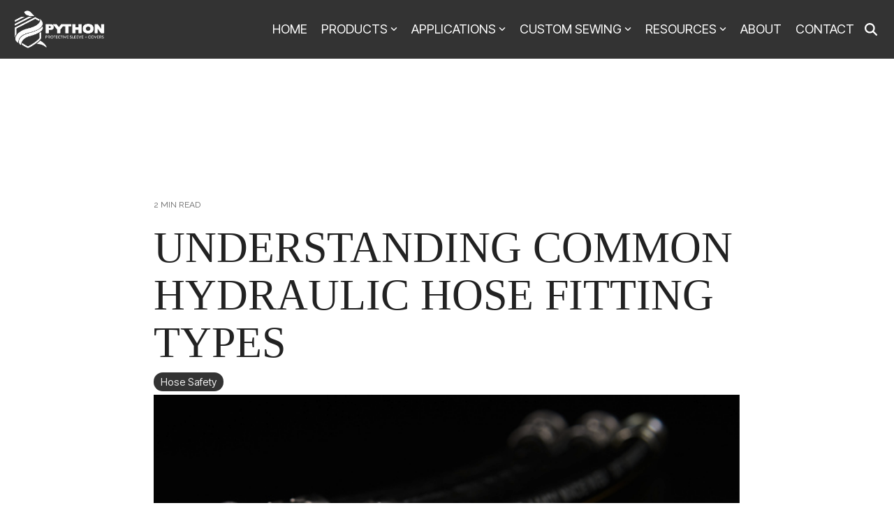

--- FILE ---
content_type: text/html; charset=utf-8
request_url: https://www.google.com/recaptcha/enterprise/anchor?ar=1&k=6LdGZJsoAAAAAIwMJHRwqiAHA6A_6ZP6bTYpbgSX&co=aHR0cHM6Ly93d3cuZ29zdWJ1cmJhbi5jb206NDQz&hl=en&v=PoyoqOPhxBO7pBk68S4YbpHZ&size=invisible&badge=inline&anchor-ms=20000&execute-ms=30000&cb=isfsb6rqkwkw
body_size: 48722
content:
<!DOCTYPE HTML><html dir="ltr" lang="en"><head><meta http-equiv="Content-Type" content="text/html; charset=UTF-8">
<meta http-equiv="X-UA-Compatible" content="IE=edge">
<title>reCAPTCHA</title>
<style type="text/css">
/* cyrillic-ext */
@font-face {
  font-family: 'Roboto';
  font-style: normal;
  font-weight: 400;
  font-stretch: 100%;
  src: url(//fonts.gstatic.com/s/roboto/v48/KFO7CnqEu92Fr1ME7kSn66aGLdTylUAMa3GUBHMdazTgWw.woff2) format('woff2');
  unicode-range: U+0460-052F, U+1C80-1C8A, U+20B4, U+2DE0-2DFF, U+A640-A69F, U+FE2E-FE2F;
}
/* cyrillic */
@font-face {
  font-family: 'Roboto';
  font-style: normal;
  font-weight: 400;
  font-stretch: 100%;
  src: url(//fonts.gstatic.com/s/roboto/v48/KFO7CnqEu92Fr1ME7kSn66aGLdTylUAMa3iUBHMdazTgWw.woff2) format('woff2');
  unicode-range: U+0301, U+0400-045F, U+0490-0491, U+04B0-04B1, U+2116;
}
/* greek-ext */
@font-face {
  font-family: 'Roboto';
  font-style: normal;
  font-weight: 400;
  font-stretch: 100%;
  src: url(//fonts.gstatic.com/s/roboto/v48/KFO7CnqEu92Fr1ME7kSn66aGLdTylUAMa3CUBHMdazTgWw.woff2) format('woff2');
  unicode-range: U+1F00-1FFF;
}
/* greek */
@font-face {
  font-family: 'Roboto';
  font-style: normal;
  font-weight: 400;
  font-stretch: 100%;
  src: url(//fonts.gstatic.com/s/roboto/v48/KFO7CnqEu92Fr1ME7kSn66aGLdTylUAMa3-UBHMdazTgWw.woff2) format('woff2');
  unicode-range: U+0370-0377, U+037A-037F, U+0384-038A, U+038C, U+038E-03A1, U+03A3-03FF;
}
/* math */
@font-face {
  font-family: 'Roboto';
  font-style: normal;
  font-weight: 400;
  font-stretch: 100%;
  src: url(//fonts.gstatic.com/s/roboto/v48/KFO7CnqEu92Fr1ME7kSn66aGLdTylUAMawCUBHMdazTgWw.woff2) format('woff2');
  unicode-range: U+0302-0303, U+0305, U+0307-0308, U+0310, U+0312, U+0315, U+031A, U+0326-0327, U+032C, U+032F-0330, U+0332-0333, U+0338, U+033A, U+0346, U+034D, U+0391-03A1, U+03A3-03A9, U+03B1-03C9, U+03D1, U+03D5-03D6, U+03F0-03F1, U+03F4-03F5, U+2016-2017, U+2034-2038, U+203C, U+2040, U+2043, U+2047, U+2050, U+2057, U+205F, U+2070-2071, U+2074-208E, U+2090-209C, U+20D0-20DC, U+20E1, U+20E5-20EF, U+2100-2112, U+2114-2115, U+2117-2121, U+2123-214F, U+2190, U+2192, U+2194-21AE, U+21B0-21E5, U+21F1-21F2, U+21F4-2211, U+2213-2214, U+2216-22FF, U+2308-230B, U+2310, U+2319, U+231C-2321, U+2336-237A, U+237C, U+2395, U+239B-23B7, U+23D0, U+23DC-23E1, U+2474-2475, U+25AF, U+25B3, U+25B7, U+25BD, U+25C1, U+25CA, U+25CC, U+25FB, U+266D-266F, U+27C0-27FF, U+2900-2AFF, U+2B0E-2B11, U+2B30-2B4C, U+2BFE, U+3030, U+FF5B, U+FF5D, U+1D400-1D7FF, U+1EE00-1EEFF;
}
/* symbols */
@font-face {
  font-family: 'Roboto';
  font-style: normal;
  font-weight: 400;
  font-stretch: 100%;
  src: url(//fonts.gstatic.com/s/roboto/v48/KFO7CnqEu92Fr1ME7kSn66aGLdTylUAMaxKUBHMdazTgWw.woff2) format('woff2');
  unicode-range: U+0001-000C, U+000E-001F, U+007F-009F, U+20DD-20E0, U+20E2-20E4, U+2150-218F, U+2190, U+2192, U+2194-2199, U+21AF, U+21E6-21F0, U+21F3, U+2218-2219, U+2299, U+22C4-22C6, U+2300-243F, U+2440-244A, U+2460-24FF, U+25A0-27BF, U+2800-28FF, U+2921-2922, U+2981, U+29BF, U+29EB, U+2B00-2BFF, U+4DC0-4DFF, U+FFF9-FFFB, U+10140-1018E, U+10190-1019C, U+101A0, U+101D0-101FD, U+102E0-102FB, U+10E60-10E7E, U+1D2C0-1D2D3, U+1D2E0-1D37F, U+1F000-1F0FF, U+1F100-1F1AD, U+1F1E6-1F1FF, U+1F30D-1F30F, U+1F315, U+1F31C, U+1F31E, U+1F320-1F32C, U+1F336, U+1F378, U+1F37D, U+1F382, U+1F393-1F39F, U+1F3A7-1F3A8, U+1F3AC-1F3AF, U+1F3C2, U+1F3C4-1F3C6, U+1F3CA-1F3CE, U+1F3D4-1F3E0, U+1F3ED, U+1F3F1-1F3F3, U+1F3F5-1F3F7, U+1F408, U+1F415, U+1F41F, U+1F426, U+1F43F, U+1F441-1F442, U+1F444, U+1F446-1F449, U+1F44C-1F44E, U+1F453, U+1F46A, U+1F47D, U+1F4A3, U+1F4B0, U+1F4B3, U+1F4B9, U+1F4BB, U+1F4BF, U+1F4C8-1F4CB, U+1F4D6, U+1F4DA, U+1F4DF, U+1F4E3-1F4E6, U+1F4EA-1F4ED, U+1F4F7, U+1F4F9-1F4FB, U+1F4FD-1F4FE, U+1F503, U+1F507-1F50B, U+1F50D, U+1F512-1F513, U+1F53E-1F54A, U+1F54F-1F5FA, U+1F610, U+1F650-1F67F, U+1F687, U+1F68D, U+1F691, U+1F694, U+1F698, U+1F6AD, U+1F6B2, U+1F6B9-1F6BA, U+1F6BC, U+1F6C6-1F6CF, U+1F6D3-1F6D7, U+1F6E0-1F6EA, U+1F6F0-1F6F3, U+1F6F7-1F6FC, U+1F700-1F7FF, U+1F800-1F80B, U+1F810-1F847, U+1F850-1F859, U+1F860-1F887, U+1F890-1F8AD, U+1F8B0-1F8BB, U+1F8C0-1F8C1, U+1F900-1F90B, U+1F93B, U+1F946, U+1F984, U+1F996, U+1F9E9, U+1FA00-1FA6F, U+1FA70-1FA7C, U+1FA80-1FA89, U+1FA8F-1FAC6, U+1FACE-1FADC, U+1FADF-1FAE9, U+1FAF0-1FAF8, U+1FB00-1FBFF;
}
/* vietnamese */
@font-face {
  font-family: 'Roboto';
  font-style: normal;
  font-weight: 400;
  font-stretch: 100%;
  src: url(//fonts.gstatic.com/s/roboto/v48/KFO7CnqEu92Fr1ME7kSn66aGLdTylUAMa3OUBHMdazTgWw.woff2) format('woff2');
  unicode-range: U+0102-0103, U+0110-0111, U+0128-0129, U+0168-0169, U+01A0-01A1, U+01AF-01B0, U+0300-0301, U+0303-0304, U+0308-0309, U+0323, U+0329, U+1EA0-1EF9, U+20AB;
}
/* latin-ext */
@font-face {
  font-family: 'Roboto';
  font-style: normal;
  font-weight: 400;
  font-stretch: 100%;
  src: url(//fonts.gstatic.com/s/roboto/v48/KFO7CnqEu92Fr1ME7kSn66aGLdTylUAMa3KUBHMdazTgWw.woff2) format('woff2');
  unicode-range: U+0100-02BA, U+02BD-02C5, U+02C7-02CC, U+02CE-02D7, U+02DD-02FF, U+0304, U+0308, U+0329, U+1D00-1DBF, U+1E00-1E9F, U+1EF2-1EFF, U+2020, U+20A0-20AB, U+20AD-20C0, U+2113, U+2C60-2C7F, U+A720-A7FF;
}
/* latin */
@font-face {
  font-family: 'Roboto';
  font-style: normal;
  font-weight: 400;
  font-stretch: 100%;
  src: url(//fonts.gstatic.com/s/roboto/v48/KFO7CnqEu92Fr1ME7kSn66aGLdTylUAMa3yUBHMdazQ.woff2) format('woff2');
  unicode-range: U+0000-00FF, U+0131, U+0152-0153, U+02BB-02BC, U+02C6, U+02DA, U+02DC, U+0304, U+0308, U+0329, U+2000-206F, U+20AC, U+2122, U+2191, U+2193, U+2212, U+2215, U+FEFF, U+FFFD;
}
/* cyrillic-ext */
@font-face {
  font-family: 'Roboto';
  font-style: normal;
  font-weight: 500;
  font-stretch: 100%;
  src: url(//fonts.gstatic.com/s/roboto/v48/KFO7CnqEu92Fr1ME7kSn66aGLdTylUAMa3GUBHMdazTgWw.woff2) format('woff2');
  unicode-range: U+0460-052F, U+1C80-1C8A, U+20B4, U+2DE0-2DFF, U+A640-A69F, U+FE2E-FE2F;
}
/* cyrillic */
@font-face {
  font-family: 'Roboto';
  font-style: normal;
  font-weight: 500;
  font-stretch: 100%;
  src: url(//fonts.gstatic.com/s/roboto/v48/KFO7CnqEu92Fr1ME7kSn66aGLdTylUAMa3iUBHMdazTgWw.woff2) format('woff2');
  unicode-range: U+0301, U+0400-045F, U+0490-0491, U+04B0-04B1, U+2116;
}
/* greek-ext */
@font-face {
  font-family: 'Roboto';
  font-style: normal;
  font-weight: 500;
  font-stretch: 100%;
  src: url(//fonts.gstatic.com/s/roboto/v48/KFO7CnqEu92Fr1ME7kSn66aGLdTylUAMa3CUBHMdazTgWw.woff2) format('woff2');
  unicode-range: U+1F00-1FFF;
}
/* greek */
@font-face {
  font-family: 'Roboto';
  font-style: normal;
  font-weight: 500;
  font-stretch: 100%;
  src: url(//fonts.gstatic.com/s/roboto/v48/KFO7CnqEu92Fr1ME7kSn66aGLdTylUAMa3-UBHMdazTgWw.woff2) format('woff2');
  unicode-range: U+0370-0377, U+037A-037F, U+0384-038A, U+038C, U+038E-03A1, U+03A3-03FF;
}
/* math */
@font-face {
  font-family: 'Roboto';
  font-style: normal;
  font-weight: 500;
  font-stretch: 100%;
  src: url(//fonts.gstatic.com/s/roboto/v48/KFO7CnqEu92Fr1ME7kSn66aGLdTylUAMawCUBHMdazTgWw.woff2) format('woff2');
  unicode-range: U+0302-0303, U+0305, U+0307-0308, U+0310, U+0312, U+0315, U+031A, U+0326-0327, U+032C, U+032F-0330, U+0332-0333, U+0338, U+033A, U+0346, U+034D, U+0391-03A1, U+03A3-03A9, U+03B1-03C9, U+03D1, U+03D5-03D6, U+03F0-03F1, U+03F4-03F5, U+2016-2017, U+2034-2038, U+203C, U+2040, U+2043, U+2047, U+2050, U+2057, U+205F, U+2070-2071, U+2074-208E, U+2090-209C, U+20D0-20DC, U+20E1, U+20E5-20EF, U+2100-2112, U+2114-2115, U+2117-2121, U+2123-214F, U+2190, U+2192, U+2194-21AE, U+21B0-21E5, U+21F1-21F2, U+21F4-2211, U+2213-2214, U+2216-22FF, U+2308-230B, U+2310, U+2319, U+231C-2321, U+2336-237A, U+237C, U+2395, U+239B-23B7, U+23D0, U+23DC-23E1, U+2474-2475, U+25AF, U+25B3, U+25B7, U+25BD, U+25C1, U+25CA, U+25CC, U+25FB, U+266D-266F, U+27C0-27FF, U+2900-2AFF, U+2B0E-2B11, U+2B30-2B4C, U+2BFE, U+3030, U+FF5B, U+FF5D, U+1D400-1D7FF, U+1EE00-1EEFF;
}
/* symbols */
@font-face {
  font-family: 'Roboto';
  font-style: normal;
  font-weight: 500;
  font-stretch: 100%;
  src: url(//fonts.gstatic.com/s/roboto/v48/KFO7CnqEu92Fr1ME7kSn66aGLdTylUAMaxKUBHMdazTgWw.woff2) format('woff2');
  unicode-range: U+0001-000C, U+000E-001F, U+007F-009F, U+20DD-20E0, U+20E2-20E4, U+2150-218F, U+2190, U+2192, U+2194-2199, U+21AF, U+21E6-21F0, U+21F3, U+2218-2219, U+2299, U+22C4-22C6, U+2300-243F, U+2440-244A, U+2460-24FF, U+25A0-27BF, U+2800-28FF, U+2921-2922, U+2981, U+29BF, U+29EB, U+2B00-2BFF, U+4DC0-4DFF, U+FFF9-FFFB, U+10140-1018E, U+10190-1019C, U+101A0, U+101D0-101FD, U+102E0-102FB, U+10E60-10E7E, U+1D2C0-1D2D3, U+1D2E0-1D37F, U+1F000-1F0FF, U+1F100-1F1AD, U+1F1E6-1F1FF, U+1F30D-1F30F, U+1F315, U+1F31C, U+1F31E, U+1F320-1F32C, U+1F336, U+1F378, U+1F37D, U+1F382, U+1F393-1F39F, U+1F3A7-1F3A8, U+1F3AC-1F3AF, U+1F3C2, U+1F3C4-1F3C6, U+1F3CA-1F3CE, U+1F3D4-1F3E0, U+1F3ED, U+1F3F1-1F3F3, U+1F3F5-1F3F7, U+1F408, U+1F415, U+1F41F, U+1F426, U+1F43F, U+1F441-1F442, U+1F444, U+1F446-1F449, U+1F44C-1F44E, U+1F453, U+1F46A, U+1F47D, U+1F4A3, U+1F4B0, U+1F4B3, U+1F4B9, U+1F4BB, U+1F4BF, U+1F4C8-1F4CB, U+1F4D6, U+1F4DA, U+1F4DF, U+1F4E3-1F4E6, U+1F4EA-1F4ED, U+1F4F7, U+1F4F9-1F4FB, U+1F4FD-1F4FE, U+1F503, U+1F507-1F50B, U+1F50D, U+1F512-1F513, U+1F53E-1F54A, U+1F54F-1F5FA, U+1F610, U+1F650-1F67F, U+1F687, U+1F68D, U+1F691, U+1F694, U+1F698, U+1F6AD, U+1F6B2, U+1F6B9-1F6BA, U+1F6BC, U+1F6C6-1F6CF, U+1F6D3-1F6D7, U+1F6E0-1F6EA, U+1F6F0-1F6F3, U+1F6F7-1F6FC, U+1F700-1F7FF, U+1F800-1F80B, U+1F810-1F847, U+1F850-1F859, U+1F860-1F887, U+1F890-1F8AD, U+1F8B0-1F8BB, U+1F8C0-1F8C1, U+1F900-1F90B, U+1F93B, U+1F946, U+1F984, U+1F996, U+1F9E9, U+1FA00-1FA6F, U+1FA70-1FA7C, U+1FA80-1FA89, U+1FA8F-1FAC6, U+1FACE-1FADC, U+1FADF-1FAE9, U+1FAF0-1FAF8, U+1FB00-1FBFF;
}
/* vietnamese */
@font-face {
  font-family: 'Roboto';
  font-style: normal;
  font-weight: 500;
  font-stretch: 100%;
  src: url(//fonts.gstatic.com/s/roboto/v48/KFO7CnqEu92Fr1ME7kSn66aGLdTylUAMa3OUBHMdazTgWw.woff2) format('woff2');
  unicode-range: U+0102-0103, U+0110-0111, U+0128-0129, U+0168-0169, U+01A0-01A1, U+01AF-01B0, U+0300-0301, U+0303-0304, U+0308-0309, U+0323, U+0329, U+1EA0-1EF9, U+20AB;
}
/* latin-ext */
@font-face {
  font-family: 'Roboto';
  font-style: normal;
  font-weight: 500;
  font-stretch: 100%;
  src: url(//fonts.gstatic.com/s/roboto/v48/KFO7CnqEu92Fr1ME7kSn66aGLdTylUAMa3KUBHMdazTgWw.woff2) format('woff2');
  unicode-range: U+0100-02BA, U+02BD-02C5, U+02C7-02CC, U+02CE-02D7, U+02DD-02FF, U+0304, U+0308, U+0329, U+1D00-1DBF, U+1E00-1E9F, U+1EF2-1EFF, U+2020, U+20A0-20AB, U+20AD-20C0, U+2113, U+2C60-2C7F, U+A720-A7FF;
}
/* latin */
@font-face {
  font-family: 'Roboto';
  font-style: normal;
  font-weight: 500;
  font-stretch: 100%;
  src: url(//fonts.gstatic.com/s/roboto/v48/KFO7CnqEu92Fr1ME7kSn66aGLdTylUAMa3yUBHMdazQ.woff2) format('woff2');
  unicode-range: U+0000-00FF, U+0131, U+0152-0153, U+02BB-02BC, U+02C6, U+02DA, U+02DC, U+0304, U+0308, U+0329, U+2000-206F, U+20AC, U+2122, U+2191, U+2193, U+2212, U+2215, U+FEFF, U+FFFD;
}
/* cyrillic-ext */
@font-face {
  font-family: 'Roboto';
  font-style: normal;
  font-weight: 900;
  font-stretch: 100%;
  src: url(//fonts.gstatic.com/s/roboto/v48/KFO7CnqEu92Fr1ME7kSn66aGLdTylUAMa3GUBHMdazTgWw.woff2) format('woff2');
  unicode-range: U+0460-052F, U+1C80-1C8A, U+20B4, U+2DE0-2DFF, U+A640-A69F, U+FE2E-FE2F;
}
/* cyrillic */
@font-face {
  font-family: 'Roboto';
  font-style: normal;
  font-weight: 900;
  font-stretch: 100%;
  src: url(//fonts.gstatic.com/s/roboto/v48/KFO7CnqEu92Fr1ME7kSn66aGLdTylUAMa3iUBHMdazTgWw.woff2) format('woff2');
  unicode-range: U+0301, U+0400-045F, U+0490-0491, U+04B0-04B1, U+2116;
}
/* greek-ext */
@font-face {
  font-family: 'Roboto';
  font-style: normal;
  font-weight: 900;
  font-stretch: 100%;
  src: url(//fonts.gstatic.com/s/roboto/v48/KFO7CnqEu92Fr1ME7kSn66aGLdTylUAMa3CUBHMdazTgWw.woff2) format('woff2');
  unicode-range: U+1F00-1FFF;
}
/* greek */
@font-face {
  font-family: 'Roboto';
  font-style: normal;
  font-weight: 900;
  font-stretch: 100%;
  src: url(//fonts.gstatic.com/s/roboto/v48/KFO7CnqEu92Fr1ME7kSn66aGLdTylUAMa3-UBHMdazTgWw.woff2) format('woff2');
  unicode-range: U+0370-0377, U+037A-037F, U+0384-038A, U+038C, U+038E-03A1, U+03A3-03FF;
}
/* math */
@font-face {
  font-family: 'Roboto';
  font-style: normal;
  font-weight: 900;
  font-stretch: 100%;
  src: url(//fonts.gstatic.com/s/roboto/v48/KFO7CnqEu92Fr1ME7kSn66aGLdTylUAMawCUBHMdazTgWw.woff2) format('woff2');
  unicode-range: U+0302-0303, U+0305, U+0307-0308, U+0310, U+0312, U+0315, U+031A, U+0326-0327, U+032C, U+032F-0330, U+0332-0333, U+0338, U+033A, U+0346, U+034D, U+0391-03A1, U+03A3-03A9, U+03B1-03C9, U+03D1, U+03D5-03D6, U+03F0-03F1, U+03F4-03F5, U+2016-2017, U+2034-2038, U+203C, U+2040, U+2043, U+2047, U+2050, U+2057, U+205F, U+2070-2071, U+2074-208E, U+2090-209C, U+20D0-20DC, U+20E1, U+20E5-20EF, U+2100-2112, U+2114-2115, U+2117-2121, U+2123-214F, U+2190, U+2192, U+2194-21AE, U+21B0-21E5, U+21F1-21F2, U+21F4-2211, U+2213-2214, U+2216-22FF, U+2308-230B, U+2310, U+2319, U+231C-2321, U+2336-237A, U+237C, U+2395, U+239B-23B7, U+23D0, U+23DC-23E1, U+2474-2475, U+25AF, U+25B3, U+25B7, U+25BD, U+25C1, U+25CA, U+25CC, U+25FB, U+266D-266F, U+27C0-27FF, U+2900-2AFF, U+2B0E-2B11, U+2B30-2B4C, U+2BFE, U+3030, U+FF5B, U+FF5D, U+1D400-1D7FF, U+1EE00-1EEFF;
}
/* symbols */
@font-face {
  font-family: 'Roboto';
  font-style: normal;
  font-weight: 900;
  font-stretch: 100%;
  src: url(//fonts.gstatic.com/s/roboto/v48/KFO7CnqEu92Fr1ME7kSn66aGLdTylUAMaxKUBHMdazTgWw.woff2) format('woff2');
  unicode-range: U+0001-000C, U+000E-001F, U+007F-009F, U+20DD-20E0, U+20E2-20E4, U+2150-218F, U+2190, U+2192, U+2194-2199, U+21AF, U+21E6-21F0, U+21F3, U+2218-2219, U+2299, U+22C4-22C6, U+2300-243F, U+2440-244A, U+2460-24FF, U+25A0-27BF, U+2800-28FF, U+2921-2922, U+2981, U+29BF, U+29EB, U+2B00-2BFF, U+4DC0-4DFF, U+FFF9-FFFB, U+10140-1018E, U+10190-1019C, U+101A0, U+101D0-101FD, U+102E0-102FB, U+10E60-10E7E, U+1D2C0-1D2D3, U+1D2E0-1D37F, U+1F000-1F0FF, U+1F100-1F1AD, U+1F1E6-1F1FF, U+1F30D-1F30F, U+1F315, U+1F31C, U+1F31E, U+1F320-1F32C, U+1F336, U+1F378, U+1F37D, U+1F382, U+1F393-1F39F, U+1F3A7-1F3A8, U+1F3AC-1F3AF, U+1F3C2, U+1F3C4-1F3C6, U+1F3CA-1F3CE, U+1F3D4-1F3E0, U+1F3ED, U+1F3F1-1F3F3, U+1F3F5-1F3F7, U+1F408, U+1F415, U+1F41F, U+1F426, U+1F43F, U+1F441-1F442, U+1F444, U+1F446-1F449, U+1F44C-1F44E, U+1F453, U+1F46A, U+1F47D, U+1F4A3, U+1F4B0, U+1F4B3, U+1F4B9, U+1F4BB, U+1F4BF, U+1F4C8-1F4CB, U+1F4D6, U+1F4DA, U+1F4DF, U+1F4E3-1F4E6, U+1F4EA-1F4ED, U+1F4F7, U+1F4F9-1F4FB, U+1F4FD-1F4FE, U+1F503, U+1F507-1F50B, U+1F50D, U+1F512-1F513, U+1F53E-1F54A, U+1F54F-1F5FA, U+1F610, U+1F650-1F67F, U+1F687, U+1F68D, U+1F691, U+1F694, U+1F698, U+1F6AD, U+1F6B2, U+1F6B9-1F6BA, U+1F6BC, U+1F6C6-1F6CF, U+1F6D3-1F6D7, U+1F6E0-1F6EA, U+1F6F0-1F6F3, U+1F6F7-1F6FC, U+1F700-1F7FF, U+1F800-1F80B, U+1F810-1F847, U+1F850-1F859, U+1F860-1F887, U+1F890-1F8AD, U+1F8B0-1F8BB, U+1F8C0-1F8C1, U+1F900-1F90B, U+1F93B, U+1F946, U+1F984, U+1F996, U+1F9E9, U+1FA00-1FA6F, U+1FA70-1FA7C, U+1FA80-1FA89, U+1FA8F-1FAC6, U+1FACE-1FADC, U+1FADF-1FAE9, U+1FAF0-1FAF8, U+1FB00-1FBFF;
}
/* vietnamese */
@font-face {
  font-family: 'Roboto';
  font-style: normal;
  font-weight: 900;
  font-stretch: 100%;
  src: url(//fonts.gstatic.com/s/roboto/v48/KFO7CnqEu92Fr1ME7kSn66aGLdTylUAMa3OUBHMdazTgWw.woff2) format('woff2');
  unicode-range: U+0102-0103, U+0110-0111, U+0128-0129, U+0168-0169, U+01A0-01A1, U+01AF-01B0, U+0300-0301, U+0303-0304, U+0308-0309, U+0323, U+0329, U+1EA0-1EF9, U+20AB;
}
/* latin-ext */
@font-face {
  font-family: 'Roboto';
  font-style: normal;
  font-weight: 900;
  font-stretch: 100%;
  src: url(//fonts.gstatic.com/s/roboto/v48/KFO7CnqEu92Fr1ME7kSn66aGLdTylUAMa3KUBHMdazTgWw.woff2) format('woff2');
  unicode-range: U+0100-02BA, U+02BD-02C5, U+02C7-02CC, U+02CE-02D7, U+02DD-02FF, U+0304, U+0308, U+0329, U+1D00-1DBF, U+1E00-1E9F, U+1EF2-1EFF, U+2020, U+20A0-20AB, U+20AD-20C0, U+2113, U+2C60-2C7F, U+A720-A7FF;
}
/* latin */
@font-face {
  font-family: 'Roboto';
  font-style: normal;
  font-weight: 900;
  font-stretch: 100%;
  src: url(//fonts.gstatic.com/s/roboto/v48/KFO7CnqEu92Fr1ME7kSn66aGLdTylUAMa3yUBHMdazQ.woff2) format('woff2');
  unicode-range: U+0000-00FF, U+0131, U+0152-0153, U+02BB-02BC, U+02C6, U+02DA, U+02DC, U+0304, U+0308, U+0329, U+2000-206F, U+20AC, U+2122, U+2191, U+2193, U+2212, U+2215, U+FEFF, U+FFFD;
}

</style>
<link rel="stylesheet" type="text/css" href="https://www.gstatic.com/recaptcha/releases/PoyoqOPhxBO7pBk68S4YbpHZ/styles__ltr.css">
<script nonce="YuV11qokAPzUwWksT3Yp1Q" type="text/javascript">window['__recaptcha_api'] = 'https://www.google.com/recaptcha/enterprise/';</script>
<script type="text/javascript" src="https://www.gstatic.com/recaptcha/releases/PoyoqOPhxBO7pBk68S4YbpHZ/recaptcha__en.js" nonce="YuV11qokAPzUwWksT3Yp1Q">
      
    </script></head>
<body><div id="rc-anchor-alert" class="rc-anchor-alert">This reCAPTCHA is for testing purposes only. Please report to the site admin if you are seeing this.</div>
<input type="hidden" id="recaptcha-token" value="[base64]">
<script type="text/javascript" nonce="YuV11qokAPzUwWksT3Yp1Q">
      recaptcha.anchor.Main.init("[\x22ainput\x22,[\x22bgdata\x22,\x22\x22,\[base64]/[base64]/bmV3IFpbdF0obVswXSk6Sz09Mj9uZXcgWlt0XShtWzBdLG1bMV0pOks9PTM/bmV3IFpbdF0obVswXSxtWzFdLG1bMl0pOks9PTQ/[base64]/[base64]/[base64]/[base64]/[base64]/[base64]/[base64]/[base64]/[base64]/[base64]/[base64]/[base64]/[base64]/[base64]\\u003d\\u003d\x22,\[base64]\\u003d\x22,\x22wrTCszzDijhrCsKsw6rDuMK6wrJyCDjDvyPDtMKFwpRLwo4lw6VJwpUiwpsPUhDCtQthZjcFGsKKTFnDqMO3KXXCsXMbH05yw44MworCoiENwrIUEQLCtTVhw4zDkzVmw5fDvVHDjyIGPsOnw6zDvGU/[base64]/EG4NRz7CpCPDkzHDq17CosKEEcKtwrvDrSLCi0Adw50GA8KuOWLCjsKcw7LCscK1MMKTfyRuwrlywrg6w61Rwo8fQcKIMx03DhplaMOjP0bCgsKbw7pdwrfDjjR6w4gTwrcTwpNabHJPGEEpIcOlbBPCsFXDj8OeVUtLwrPDmcOzw6UFwrjDoU8bQSoNw7/Cn8KWLsOkPsKqw4J5Q0TCng3CllRnwqx6PMKyw47DvsKhK8KnSkrDicOOScOtHsKBFUXCm8Ovw6jCgwbDqQVCwpgoasKIwqoAw6HCo8OpCRDCo8OwwoEBBwxEw6ECTA1Aw4xPdcOXwrDDocOsa2glCg7DiMKqw5nDhFPCicOeWsKfOH/DvMKvM1DCuC1mJSVRb8KTwr/[base64]/EsKLRG5Jw7nDvzQvAMKMwpktwopAw4xtMQ0hXMKPw6ZZDS18w5pow57Dmn4IVsO2dR4gJHzCtGfDvDN/wrlhw4bDlsOWP8KIa3dAesOrPMO8wrY8wpl/EiHDijlxN8KPUG7CvArDucOnwpYlUsK9QsOHwptGwqh8w7bDrBRjw4gpwqVdU8OqEXExw4LCoMKDMhjDtsO9w4p4wpFVw5s0WWbDuk3Di3LDjy8OADlQZsKGAMOJw4IdKzbDvMKRwrfCgsKyKlrDtifCh8OWGsO7LQ3CgcO8w4kYw7wMwpLDrFw/[base64]/w6ItwofDnWjCpsOdwrfClCDCizM9w7hwDiHDrkYdw6bDqUzCig/CjsKcwoTDjMKXU8Kqwr5Gw4UBUVMoRE1KwpJ0w6PCiATDl8Otwo/Do8KgwpbDqsOGbltkSBleEhtxRz7Ch8KUwodQwp53IsKqOMO4w7PDqcOWIMORwonDkl8uE8OuH0/[base64]/Dg8KEeFvCqktQNcOfw49bw7Q6LMOUPXIqccObY8Kiw6J5w6odEyJwX8OGw47CtsOpDMK5Nh3CtcKVGcK+wqvCsMOrw6Qew7TDlsOIwo9oNBgUwp/[base64]/w48dw4XCtsOnUsOfw5QkwoYrP8K7wpnCn8O2wqsiAMKKw4xUwrjCkWHCkMOTw63CmMKvw4ZrKMKgZ8KXw6zDmADCgMKWwoEtK08sK0nCq8KNfUNtCMKsXWTCv8OCw6PDrEYVwo7CnFTCiQDCnBEPc8KWwqnCiCxUwrLCjDRxwrHCsnnCnMKJLGAzwrXChcKTw4/[base64]/DokjCjTF+JELCpcK1F8OPNmTDrn/CsjMzwq3CoEtrMcKnwplkcB/DmcOzwqDDssOPw6jCj8OVVcOEGsKPUcO/NcOfwrVFZsKRWTchwqnDtinDk8K5dcO9w44UQMOaesOhw7F6w7MbwovCnsKOZyHDpAjCkhAXw7bCi1XCr8OmaMOHwrsaMsK2Bxtgw5AWYcOZCzkrTElcw6zCosKhw7zCg0gtXcKUwohmF3HDmRI5ccOYU8KrwpNPwrpAwrBnwr/[base64]/CpnNawoVCdcO8WMKjVcKLRFHDgB4YJ1Q4OMOQH3U8wq7DjxzDuMO/w5rDqMOEdCR1w5Ndw6BcYXcKw7LCnAvCocKvKA/CkW7Cr3vDgMOAOHk8PU4xwrXCmcO7DMKzwr7CusKiJ8O2TsKAG0HCqsONMAbCtcOSa1p0w78vEyUYwqsGwqsAO8Kswo4ywpLDjMO0w4I7E23CoH1FLFrDunDDj8KPw4zDvcOMA8OjwrTDiVVNw5x+QsKBw4lpRH/CoMK/acKlwq0qwpxaRi42N8Ogw7fDn8OZasOlesOXw5/DqD8Ww6zCoMKUAcKWATrDtEEmworDscKdwoDDtcK8wrw/[base64]/DkMK/[base64]/CiG3Co3LCl29nM8OSS8KmannCj1LDnw3DtWTDrsOSfcOxwobCncOfwptQHBDDjcO6IMOLworCocKTNMK7YwR8SmvDncOXP8O/XVYGwqNDw4/CthY8w6zClcKSwokIwpkMVF0fOC5ywqB+wpHCr1s1bsKNw6nCviA3fwLChAoMPsKWTMKPUgLDhcOew4IJKsKMEyBTw7M2w5LDnMOWEDLDp0jCh8KnAn8ow5zCj8KZw63CvcOLwpfCnHU0wp/ChTvCm8OZKVVXXxRUwo/ClsK0w4/[base64]/GmAMasKJw75mwrJ/[base64]/[base64]/Cr8Onwp/ConvDksK9esOQJMOGwpImecKXUngjNXYBU2zDryTDusOzZMK7w53DrMKuQR7Du8KQcSLDmMKpABkOAsKsYMOdwq/DlQ3DgsO0w4XDmsOuwrPDi1VcJjkawo03UCnDkcKQw6oxw40Cw7AWwq/Di8KPKSQvw4Jgw7XCp0TDocOeFsOLU8OgwrrDlcKVMEYnwqFMd1Y8KsKxw7fCgVDDmcKawqUKV8KLKUAJw6zDngPDhm7ChXfCrsOlwrNHbsOJwpfCnsKbS8KzwodGw5HCiW/[base64]/DocOpwqrDqUbCkkg2w5ZON8OfAsKnwrPDuk8fXcO0w6LCrCMow7nCq8Oww7xMw4TCjMKTJjDCj8OXZSI7w67Cl8K/wok5wqs3wo7DrQhQw57DrmNiwrnCu8OEOsKew540UsKkw7N8w7oyw7/DssO/w5RhKsK+wrjChsKpw6QvwqfCt8ONwp/DkSjDimA+HSXCn2N5dDIYD8ONe8KGw5Q8woFaw7LDkQ5Vw4E4w43DggDCvcKBw6TDuMOhE8OKwrxWwrJRB0Z6PMO8w4odw7nCucOWwqzCqnHDs8O3Mj0HVMK5HjZARiAiVFvDkhgXwr/CuVEVHsKgV8Obw4nCsRfDoVw0w5doScOHLnFowrhOQAXDjMKywpNLwoRmJnjDj15VacKNw4JyX8OGD03DtsKEw5DDtTjDu8Ohwp0Ww5NyXMO7QcOCw5bDjcKfTzDCpcOQw6vCp8ONFibCh3PDpSgCwqcRw7/ClcO2RErDiGzChsOqKHbDmMOTwpV8NMOKw74aw6oINhURVcK/D2DChMKiw6oLw7/Du8K4w4oJXx3DlXDDoDN8w5Vkw7MwaFkWw7lxUQjDszU8w6XDhMOLchVvwo54w6wzwpnDs0HDmDjCj8KbwqnDmcKgCFFFcMK6wrDDhibDsCkZI8O3LMOuw44SFcOrwp/CssKZwrnDqMOKPQ1ZNzzDikDCqsOFwqLClFUNw7PCk8OdRSnDmMKlZsO3JsObwrbDli3Cri1IQk3ChWswwrrCmiNBesO0GcK9SUHDjkbDlD8UV8OZHcOswo/[base64]/X2vCvg/DgcODc1bCgGYmw5tPcsK4EsK1RlQ+RAzCuW/DgMKmTHvCp37DpGJ4DsKGw5c6w6PCosKWUgI8HCgzP8O9w5zDlMOEwobDtn5jw6VjTS3CicOQIXLDhsOjwosnLMOmwprCtgY+ccKANHPDrAjCtcKWCTBhw5FOUmXDqCAKwp3CoyTCvUF9w7Rsw67DoFUmJcOFdcK/wqoDwqYew5A6wrHDhMOTwrPCnhzCgMO1TCXCrsOHK8KmeG7DvBEwwrAtIsKOwr/[base64]/[base64]/w5oLwoDDswpKOsOfYTTCncOKVi9Sw4wXwrpLGMKow786wqNZwozCg0TDusKUd8KXwqYIwpBiwrzCogpqw4jDolzClMOvwpR1cQhhwrzDsU1YwrpQSMK9w6HCunl4w5/DocKkNcK3IR7CjSjDrVtYwoJKwqYQJ8OiD05ZwqfCncORwqDDocOcwpzDhsONCcKKY8KnwprClcOEw53DrsKRMMOTwqYbwppIZcOXw6/Cj8Otw6nDqcKNw7bCmwhnwoLCgSRVABPDtzbCqjtWwq/Ch8O3G8OawpbDiMKRwokEX03CrjjCvsK0wrXCoDsWw7o/WMOzw5/CmsKLw5vDnMKzBMKAHsKUw6HCkcOyw4/[base64]/J2rCmwEBwrDCpnrDjsKjQmvDjMKNBsOMw5LDgcOhIMOeMcOXBGPCuMOFNiBqw485esKiJ8OtwpjDugsKL17DhUw+wpBhw440TgloKsKeQ8Odw5gFw6Mqw7R/cMKJwr5ww5xuS8OEIMK1wq8Dw67CkcOVPzBoGhzCvMOOwqjDrsODw43DvsKxwr1lOVbDisOgZMKSw47DqTZbeMKLw7FiG2DCjsOQwrHDiQ7DnMOxbjLDtTXCuWFfXcOKHy/DscObwq8OwqXDllsMA3M3RcOVwpoMdcOow7ECeGPCpcKhVE3Dl8OYw6oIw4/[base64]/Dkh7Cv8OTwp3Co0YzwoJewqTCr8KKIsKIR8O6YGJrdSBdXMKqwopaw5pVZgoWTcOWIVUMPjnDjQlnE8OGHBUGJMKTNTHCtXXCnToRwpZmw7zCocOIw5tkwrnDhhMacR1Nw5XCl8Ozw6zCgGHDgy/[base64]/[base64]/Cn8KQwpHCjcOCccK/[base64]/w74oPQfCusKxwpLCusOGDTfDoRXDp8OmwoXCtBIWw7zDn8K1aMKbfMORw6/DoCkTw5TChCfDp8KRwpHCk8KOV8KlNCd2w5bClnwLwrUXwrQVBkJwL3XClcK3w7dtYwsPwr/CrQ7DkxzDjBc4bURFL1IAwo5ww7nCgsORwoLDjcKIZcO8w4EtwqYYwrc6wpLDiMOLwrzDnsKlFMKPPHgwFT8JV8Kew6Ecw41owpZ5wo3CrwB9QFBONMKOK8KsCUvCmsOcI2Zywo/[base64]/XMK3YRrDssKIw6ATAnjCrMOuHC7DqRLCtjHCgn4hLBPChxvCnjRLNxVSb8OzN8ODw6pFZDbCqVkfEcKwcGV4w6EkwrXDhMK+MsOjwrTCksKawqBnwr1yE8KkBVnDqcO6Y8Oxw7XDgTfCt8Kmwo4aG8KsNiTCq8KyK0B5TsO1w7TCrF/DsMO4QR06wqPDujHChcOMwonDjcOOVRnDosKWwrjCrFXCuwICw6fDgcKUwqQ5w7YHwrLCv8O9wqfDs0LDg8K+wozDlyNrwr06w6YBw53CqcKKQMKHwowxAMOiQMKEfxHChcKLwpYmw5HCsBfClh8HXirCsBVVwrbDlzUdTC/CkwTCuMOMYMK/wpsXfj7Dg8KoDEQMw4LChMOIw7HClMK0J8OuwrUGFHzCq8KDckxhw6/Cum7DlsKmw7rDhUrDsUPCpcKyVBRkGsKtw4w9U3rDpMKqwqk4CX3CsMKCTcKOGyU5EcK/QS83EsO9McKNI2gwRsK8w4fDvMKwOsKmWw4mw57DvwsOw7zCoyLDk8K4w7QxFHvCisKxRsOFNsOQa8KdJyFWw7UQw6rCrjjDqMOfEHrCgMKpwpXDvsKaKMKkEGAYE8KEw5bCogAFb2UhwqLDpMOLFcOLCltXG8OQwq7DmMKGw7NJw5HDpcK/Ai7DkmwkZzENKsOXw45RwrPDvVTDhsKjJcO6J8OOaFciwoZmUQRLRVl/woYtw5rDssK7IsKJwoDCkVLCk8KCJMOLw4xvw44Aw5Yjc0NVOATDuGh/fMKywpJ6QxrDscOHSml9w7VZb8OGAcOkcnIFw6w+c8Ohw4nClsKsLRHCisOyJlkVw7QHdQllWsKowozCuUlzK8Oww6XCs8KDw7vCogvCisOtw4DDi8OWI8ORwpXDrcOcN8KBwrLCscOQw58SXMOOwrMNw4/ClBluwosvw6g6wrU5eivCshhVw6gYacOBaMKfZsKFw7JvCMKDR8KLw5/CjsOHZsKYw6XCrU81Ww/Ck1rDpjDCtcKdwrh0wrc3wp8iTsOpwqxPw4FwOVDDj8OQwpPCusOIwrXDvsOpwo/DnUHCr8Kpw69Sw5Q5w7jDjRHCnmzCpXsXVcOfwpdww4zCjkzDgXPCsicnCVrDj0jDgyoMw58qdV/CkMOXw5zDt8Ozwpk2HcO8BcOHL8KZc8OswpAkw7QvAcKEw74nw5zDklI5fcOhYsOhQMKIOhPCssOuJD/[base64]/DtSp/A8KSwqnCiizCjCoBw4U/woE/MG5bw4nCrFzCkVDDvcOnw71uw5EbZMOxwqotwrfCgcOwGFPDvcKpbMO9OcKiwrPDrsOpw4nCmBjDiTQtIT3CkAdYGn/[base64]/OMKFBALDqz/[base64]/CqyjCuj/DrUvDmMOeWRYEw7bCsXrDtHcDUiDDi8OOLsOlwp/[base64]/CncKaIsKGc25vwpNLwovCmjkvXgE+LxNDwrrDkcOUPsO5wq7CisKaIQUpNWtGEF/DsCHDjMKHUV/Ck8OrNMKvTMODw6UiwqcMwpzCkBpoZsO7w7IyCcO6woPChcKNKcKyfTTDscO/L0zCpsK/[base64]/DtUvCocOzwrXCjMOhwo8SKRDCp28Hw4PCg8O1wqkPwowvwpjDnFrCmnvDh8OGBsK5wpwjODgoecOmOsKVbiRMJFtFPcOuCMOhdcOpw71wMClIwofCkcOVWcO1NcOCwpDDrcOgw6bDiBTDmVwqKcOfXsKALsO5OcO1G8KJw70gwrtxwrvDmMOoQRRMZsKrw7rCmW/DqXVVO8KXPjUFTGPDpXgHMW7DuADDvMOkw7nCiAFiwqrCg2kXXxVaUMOwwp4YwpVcw75QLTTCnn41w45GQUXDuzPDphDCt8ODw57ConFMHcOqwp7Dk8KGKHYqeWVHwoo6WcOewoPCvGJjw4xVeQxQw5lkw4HDhx0JYTt4w7tONsOYBsKBwpjDocKuw7p0w4/CsyLDmsOwwrM0OMOgwoVUw75AFQ91w79XMsOwFELCqsOlLsOHIcKFfMOqZcOoQD/[base64]/[base64]/CohVQwptYwpo7RMKrw6lrwonDgMK4wqM7cXfCu0vCicOqaE/CkMOMEFTCncKrwqYELyoMYABDw75PfcORQDpsAGdECsOfLcKlw4wAYDrDnEgQw5M/[base64]/CqTYnKMK/KcKJZcKsw4pewpg+w4U7aHnCpMOaJ2rCkMKQAnh0w6XDjhwqeRrChsO9w4Itwo8sVSgvaMOWwpTDkXnDpsOoe8KDRMKyFcOmflrCpsOqw7jDjQoJw5TDjcK/wp3DjzRVwp3CscKBwp8VwpB6w63Dp3QZJEDDiMOYRsOLwrFHw7TDqDbChls2w7l2w7/CiDzDuwtLA8OIMW/Dl8K+LBbDtywgL8OBwrHDiMK0e8KCJXNHw6hxCsKcw6zCo8Kpw4DCo8KnZw4ewpfDnyE0MsOOw4jCogtsNCfDoMOMwotPw6XCnkN5B8K5wo/CljrDsxBFwoLDhMO5w5HCvsO0w6NBfcOhJl0VUsKZclJPaRp+w4rDowBiwrRCwppHw5PDth1HwoLCu243wpQswrh/Vn7DisKvwq13w6hROwYew61mw5XCs8KzI1l1CW/Dl2fCtMKKwp7Dp3cIw4o2w7LDgBXDssK2w7zCl2Rqw71yw6chbcK+wonDqx7DlldtZ3NMwpTCjBjDuAXCtwNtwq/CvSTCkW0swrMDw5bDohLCnMKSdMKTwrnDuMOGw44qNhF3w5NpF8KVwprCgnbCn8Kkw40Kwp3CrsKYw47Cuw1fwovDrgAbJsKTGTplwrHDq8OEw6vDsx1NfMO+C8Ozw5hTfsONN2lqwoMKX8Otw6JIw6Q/w73CjXofw6jCgsK/w67DhcKxMB42UcOpPBfDt3bDtw1BwqbCn8Kzwq3DghDDjMKiASHDiMKCw6HCmsOCbAfCoEXCml89woTDicKzCsOSU8KZw6MCwpTDnsODwq8Uw5nCh8KGw6HCtxDDlGN2QsObwq0Rd3DCr8Kdw6fCpcOzworCpXTCocO5w7rCvwfCocKUw7/CvcKbw48rFkFvA8OLwqAzwqJ4MsOGBTIQc8KfC3LCgsK4B8K3w6TCpD3CqDtwal9dwpzDgwogWFXCmsKLHCDDtsOhw5FtMVHCpWTDiMO4w7Uww5rDh8Osei/Dg8OWw5oMU8KOw6vDsMKXHFwHSivCg3gowoEJKsKkI8KzwpAAwqNew6rCosOnUsKrw6hFw5XCmMOfwpR9w4PCnWXCqcOED30vwqfCo3RjDcKhbcOnwrrChsOZw6HDnm/CtMKzZUAFwpnDplfCoT7DsljDrcO8wrs3wrHDhsOxwqNSOT1vB8OVdmUxwpbCpS9/RhtfYsK3BMOawpTCoRwZwqTCqQtkw67ChcOWw5pGwoLCjkbCvWrCqMKJR8KlK8Oxw4h4wo9LwqXDlcObeVA0VxjCisKHw4VDw53Cql9pw7x1b8Kpwr/DicOWIsKQwoDDtsKLwpQ4w5dyZHFiwogaOy3CtFLDgcOdDVDCjmrDrhBYA8Odwq7Dumw7wp7CkMKyB3puw5/DhMOaZcOPDyjDkiXCsCoRw41xMjLCp8OFw44UcH7DlhjDo8O2HR/Dq8O6AkVSJcK0bRhqw67Ch8O/[base64]/w6nCvcOKTsKGw5DDl8OCCMK5MsK+D8OMw6BBYsObEsKgw4jCvMKVwrYewqlCw7EKwoZCw4HDmsK0wovCjcKQQX4dAAYRdXZsw5hbw7/DssOzwqjCoUDCtMO1WjcgwptULU08wptQSBTDjjLCrTo5wpJ0wqoywrJcw740wojDugh+S8OTw6/DnCBkwpvCnmvDksKLU8KjwojDv8OIwp3CjcOcwqvDjkvCtlphw5jCoWFODcOpw6EuwqLCoyjCmMOwQMKNwqrDicO+OcKuwo9MNxfDr8OnPCB0PlVgMUpJDF7DtMOrWGhDw41KwrEHEBtlwobDnsOnSmxYYsKIV1xrJiQtbsK/c8OWEMOVN8KdwrtYw5NLwrEwwqkfwqlNfD4YN11AwpY6fQbDtsK/w6Y5wpvDuHbDixfCgsOAwrTCrWvCsMO8OcOEw6g2wrfChF41AhAmDcK5MQguEcODHcKDTCrCvj7DrsKCOxZxwqgRw5Jewr3DnMO5c3RRZ8Ocw7HChxbDkzrCscKvwpjCgg57bDEywpNRwqTCm3zDrm7CrCpKwojCg2jCqU/CoSPCuMOtw6sPwrFcAULCm8KpwoA7w7AnDMKLw7rDoMOKwpjCsCtWwrPCh8KhBsOywpbDiMO8w5Btw4vChcKcw6gbwrfCn8Oiw6Fuw6bCuHNXwojDj8KLw6ZZw5IQw7kkJcOpdTzDu1zDicKZwqA3wozCuMO3d0/ClMKXwqzCjE5mKMOaw6lPwrXCssKqecOsEgHCinHCqhzDjzw+X8KvJi/CusOrw5JmwrI2M8KbwqrCjR/DisONElTCr340IsKpU8K9ZUfCqxTDr1zDmgYzWcKtwoTDhQRiKnJ7UhZPTEtXwpd7Rg3CgHfDj8O2wq7Ckmo+MGzDjT5/OU/DhMK4w7AZE8OSXFQKwpRxXE5vw63DtMOPw4/CpSMuw59vdjtFwrdCw6HDmx5yw5QUHsKvwq3CksO0w4wBw6dHHsONwpfDqcKCBMKiwobDvUTCmSzDhcOaw4zDtz0ObAV8wrnCjQfDjcOWUCrCkBcQw6DDlV3Dvykew4sOwr7DpcO/wplMwq3CrQHDt8O8wq06SzgwwrMldsKRw7HCp07DuhbCskHCssK9w4pZwo7ChMKZwrbCizxLSsO2wpvCnMKRwrRHHVrDlMKywpoxR8O/w6zCuMOywrrDnsKKw4zCnjfCmsK1wp1+w4dvw4EBDsOYUsKEwodaNsOdw6rCrMOpw7c5ZjERYCrDm0rCtEvDo1XCsmQECcKkKsOKJ8K8XT5Mw4YRKCbCgCrCm8OVaMKow7jCi1dNwqBJLMO2McKjwrVxesKCesK1Mwhiw51wcwh5SMKSw7HDhwvCix9/w7XDkcK2asOKw5bDqCTCpcKuWsO4DTFOKMKLXTYNwrk5wpI/[base64]/CosOaw7PDnsODXW1lIUPCpcOQDkhjQgEceSdAw5rChsOTGxbCm8O5KC3CuEJRwrU8w7nCt8O/w5dpAMOswq0IAQLCrcOowpFZOBvDm18pw7XCisOTw5jCuTHCi2jDgMKCw4k/w6o5QS4yw7fCjj/CrsKtwpZ6w4nCvcO+d8OowqwQwrlOwqLDt3rDm8OSLiDDjcOQw7/DssOPX8Kxw6RowrVebEQkbAZ4GmXDunZlw5Izw6nDicKEw4LDrcOgCMOXwogQZsKCccK8w47CsDcSJTDCu2HDuGDDl8Kmw4nDpcOlwpddw7EMZxHDiw/CvFPCqB3DrMOaw5VYOsKNwqBaT8KOMMOKJMORw4DCvcKnw4dnwqxVwobDjjkuw5IXwq7DgyNSU8OBQ8O7w5/[base64]/CiT7CpmU7GwvDrDQRw4/[base64]/DoW08w6vCgcOCZMOeMmYHw6rClT4awopwCsOiwqXCr1XChcOPwoVNPMOhw4zDnCrCgzbDiMKyAgZAw4w5G2l2RsK9wpUEDjzCksOuwr4nw5LDt8KyLVUtwoZ8wpnDl8KwdRB0VMKUem1PwrwdwpLDrEo5PMOOw6EaAX9GQlkGPmM4w60jW8OzGsOYZH7CvsO4eC/DhXHChcKkbcOUbV8nesOEw5IZY8KPUSLDmcOFEMKsw7F2woUZKnjDusOcY8KwbX/CocKtw7d5w44Ww6PDlsOkwrdaFlsqaMO1w7MFG8KtwoUbwq5Wwo1lD8KNcl3ChsOwD8KcasO8FTrCicOPwpvCmsOWSwsdw5DDjnwlICbDmHLDhBNcw5jCuSbDkFU2LlfCqGtcw4HDsMOsw5XDhywIw6jCqMO/w5LCpH4zN8K3w7hNw4RPbMOxfirDscOuJMKzEALCicKKwp9XwqMvC8K8woDCkjctw5LCsMOrKSfCpwViw5pMw7PDp8OIw5kzwp3CoV8OwpkMw4YMMmHCiMOlVsOVO8OyF8Kzc8KuKGB+cxl5THLCl8Otw5HCrHVpwr56wqvDt8OfbsKfwo7CripBwrh/SWTDsSLDh1trw7I9NTHDrTNLwpJFw6FeLcKeYy5wwr5wQ8OIPxk8w6ZMwrbCi1BPwqMPw55kwprDmAlrVgtxOsKsU8KJNsKxWEY0U8Orwo7CkcOiw74YOcKhMsKxw5rDq8KuBMOzw4rDt1F8BsOcdXA3UMKLw5pzbkjDn8O3wrhadTR/[base64]/DmMONwqNUw5pCw4zCn8OPwrNzw6ZPwo7Cs8KYHsOtZsK1fGgTL8K6w4TCucOMFsKVw5fCkQHDlsKXVV3Dt8O7B2JHwrtzIMOxb8O5GMO5IsK9wqXDsQdjwqV4w6cOwo4iw6DCmMOIwr/Dk13DilXCnn9eT8OtQMO+wpdNw7LDhyrDusOHdsOvw4QfKxU+w5UZwrkWa8Oqw6MaJx0ew7/[base64]/[base64]/CpzFuwoMkwpYUJHXCssOzw6HDksOBe8OwJx/CsMO4Zx40w7oKTCnCjCPCuUlOCsOsRgfDqlDCpMOXwojCnMKYfGQfwpzDv8Omwqwfw7k/[base64]/CtWlMBnXDr2TDg07CkcOxYTrCo8K/Bgklw5nCkcKBwqRuWMKWw5lzw7cgwpNrHzZGMMOxwrJGw5/CjxnDmcK8OyLCnD3Dq8OMwpZkWWhXbAzCtcO3WMKxXcKPCMOJw54Bw6bDp8OidsODw4NwKMOQFl7DtD5Jwo7CmMOzw6cpw7XCj8KowqcBUcKad8KBTsKyLsOVXnPDhQJcw6dcwo/DohtVwpbCm8K2wqbDiTUOa8O4w509FkY0w6dYw6JOAMOdacKQw6fDowYyW8OEC2PCu0Ybw4VObU/[base64]/ScKbw7hQGy8nahoxwpnDhsOVNMKxO8ODCynCsSHCk8OsKMKmFHtGw5vDtcOMRcOaw54RI8KBOXbCqsKdw5XCqVTDpi4Ew43DlMOWwq51cUpVMsKeEATCkgXCnGIRwpXDlsOuw5bDvlrDqi9ReyJIR8KtwogjH8Oiwr14woN1GcK5worCjMOfw6I3w4PCtVlKFDPChcO/w7pzeMKNw5nDosKsw5zClg4xwqZqZhEkBlZUw5towrktw5NgFMKAPcOFw6zDjmhGLcOJw6rDmcObJFFbw63CvVDDimXDlwfDvcK/RxFPGcOxTMKpw6h+w6fCi1TDkcOiw7rCvsO6w78sVUdqf8KYWA7Cn8OHAyErw5ULwqjDp8O/w5rCv8OTwofClmxbw4/Cl8KVwql2wr/Drxdwwr/DhsKrw6tSwo8YFMKWAMO4w5LDiVxZHS5lwrDDh8K1woXCkVjDlFXDnSrCvCbCjQ7CnQoewqQABQ/CgcOewp/CucKowqU/FD/CksKyw6nDl39XOsKGw4vClBR+wpcsIm4HwqgfDG3Dr2w1w7osLQx8wp7Cgn89wrAZCMKxaDrDlV7CmsKDw53Dm8OafsK4wps4w6DCnMKbwqhdDsOzwqTCgMKyG8KzWSvDnsOOCTHDsmBaG8KJwrHCisOaDcKnUcK+w47Cq03DjxzDsz7DuB/[base64]/wrbDiMOXwrbCvTlqw4hDwrtPw5jCgBjDn3BmSnV9NcKiwroFb8Oiw6vClkHDpcOKw65rScO8S1HCvcKvUQYuExkCwqMnwqtbSB/DuMOSVhDDvMOEPwUEwpcpVsOGw47CkTfDmAvClzbDpcKHwofCucO9Y8KeVjzDiHVCw6YXa8Onw4Yqw58MBMOoWR3Ct8K/P8Kfw7HDisK6QGUEFsOmworDsWx3w5XDk0HCgcO5I8OSCQvDpRXDoH3Ck8OiL1nDtw47wpYjAFtfe8Obw6E6J8KPw5fChUfCjV7DosKtw7nDmDVCw5nDuA5bDsOYwpTDgjLCmS9Tw7XCiBsDwonCn8KeScOLd8KNw6PCp19lWQHDoV59w75qWx/CoE0Iw7LCkMO/[base64]/CmSw+HMOswpLDlhfCtMK5Hg7DqRtnfxdtWsKsHT7CusK/w41NwooIwrtUGMKLw6bDssOuwoDCqUTCmn9if8K6fsKQFVXCuMKIbjotN8OqUV9BQg3DiMOPwpHDvHTDkcKTw50Lw4MTwoghwpUgXVfCg8O9OMK4E8O2KsKgWMK7wpc7w496UwIDHnI2wofDlR7DtTlFwp3Ck8OeVA8/[base64]/CoMKww5I0dCRjQwLDpMOnLMKYGMKBwrDDlcOjRGjDlGjCjBs1wrDDucO2f3bCjDsIeGzDkhYvw7N/P8K6HH3DnkLDnsKAcTkEH1fDiSMew6lCX2cAwoZ7woo5bVDDnsO6wrLCn20iasKpOsK7TMOnXkENMsKyHsKMwpkqwpjDsh9wDkzDhAACdcOTOWZvfBEmBU5fBhXDpWjDiGnCiRs6wr0sw4BRXsKmLGgsDMKfw4nCjcO3w6/Cjid+wqsEH8KpccKdE3bCjH0Cw4FuETHDrTjCsMKpw4/CjnMqfwLDh2tzRMO1w618PWI7dWMfFWhjbyrCmi/DlMOxADvDpFHDoxLCsl3DoB3DvWfCgxrDscKzAsK5PhXDkcKbYhYoOAMBSiXCmT4CRQAINMKCw5fDicO3SsO2eMOQOsKBWDYpdSxjw47CqcKzNWRjwo/DpkPCpMK9w63DukLDox85w6Eaw6kDOcOywr3Dv0d0wqjDpFzCjMKYdsOhw6kvOsKceA1bJ8KOw7hgwp7Dpw3DqMOkwofDl8KewqQCw7fCmVbDscK8GsKqw5fDkcORwpvCrHbCj2R6VBTDp3YNw4pSwqLCvgnDm8Kvw7bDhzsYBsKew5rDkMKiG8O5wrhHwo/DtMOJw6vDt8OawrTDqcOHNAQVej0Fw6hwD8Oqf8KIdldHfCwPw4XChMOuw6RlwpbCqWoLwoQZwq3DoTLCiQx6wrbDhw/Cm8O8VzZ7Xz/DosK4SMOGw7IbLMKlwqvCtCzClsKvGsOcHTHCkzgFwo/DpybCrycyQcKJwq3DlQ/ClMOvK8KqbHE/Q8Osw7UKGyzCiTzDsXV1ZsODHcO+w4nDgSzDrsOJbz3Dsi7CmU0gXMKSwoXCgzbCphbCl3TDsE/DkzzCqidtHR3CpcKpHsKzw5/[base64]/LDVnw5XCnjjCicKWwqsBUWzDsMOxMkDCiMO7HW0MXMKtV8OSw6RQY3zDscOjw7zDmQ/CrsOTQsKha8KHXMK6YTUNWMKQwoLDnX4FwqYUKXjDsg7DsR7CrMKwDFc+wpzCk8KfwrbCpMOOw6Zlwow0wpoYw5xFwrEowpjDncKQwrNdwpZ4ZUbClsKowrc8woZvw4BsbsODBMK5w6rCtMOOw745MHfDjcOOw5/Cu1fDtcKHw4bCqMOjwoYEfcOQUsOuR8OoRMOpwoYqd8O1VwgDw5LDmAluw4FMw7vDvSTDoMOzQsO8PDHDjsKrw7rDl1RDwpB9aQY5wpFFAcKQM8Kdw6xOL112wqlCZBjCiX0/TcOjaU07SsOhwpHCpwx7P8KQdsK7FMO/MzjDtVPDtMObwpjDmcKNwoDDs8OZa8KuwqAPYMKjw7ALwpXCogkww5dFw5zDhTLDrA8zN8OKDsOGcwBqwpA+WcKVMcK6XCxOJVzDixLDjnnCvRDDssOia8O1wrbDlw9wwqdzW8OMIS/CpsOSw7BEY1lNw6ABw5pgYMOvwoc8MXfDmRYTwq5LwqAXemAfw6fDpsOQe33CsSvCjsOIYMKZP8KbIRJfa8O4wpHCp8KVwr1QacKmw6d3KD8kfAXChMOWwrNhwo5oK8Ksw4tGORx/eTfDiT9gwpXCv8Kww5nCmUV1w78iQC3CjcKdC0FxwpHCksKhCntHND/DvsOkw7J1w47DpMOgV0gHwrUZSsOHbMOnWz7DqncJw5gMwqvDvMOhKsKdXx0jwqrCnndUwqLDhMOmw4nCiF8HWx7CpsKkw4BKJFZmYsOSDD0ww45fwrkPZX/DnMKkO8Ojwq5fw6t6woFmw5Fkwrhyw7HCnFfCkUcWIcOIQTcWe8OqAcK8DBHCoxsjCVViFQU/CcKfwp9Ew5wCw5vDssKuPMKpDMKiw4bCm8Otb0TDksKvw4vDiBwOwptqw63Cl8K4MMKGIsOxHS9UwpJAVMOlEF5dwpjCrQHDqHZRwrZsGGbDkMKVGUxmHjPDhsOSwr5+D8OVw4rCnsOFwp/DlScbcFvCvsKaw6fDt3opwo7DvsOFwpoqwo3Dk8K/wqTCpcKxSjEQw6LCmELDiGk8wqbCtMODwoktKsK0w4lROsK9wqwZA8KkwprCr8O9KcObRsK3w7fCqxnDuMOZw4J0fsOZDMOsZMOOw5/DvsOLSMOHMC3DjmV/[base64]/wotUwrzDm2tPw6p5T3/[base64]/DhixCwrvCu8O7F2TDo8OxL8K5wqloW8Ouw4twN1rDgFDDj1TDpm91wpQiw5QLXsKLw6c9wpxxLR5/w6PCimrDinE9wr9Fdi3DhsKZQhdawoAGSsO8dMOMwrvCrcKdY0tPwqE/[base64]/wq/[base64]/Do1RaP8OEwpg8wpHDoEtWwoxEScOQT8KqwqPCnMKfwqTCiVAhwqxhwoDCjsO3wq/Dnm7Dm8OGCcKlwrvCpyNNK2gNEQnCqcKowoRlw5hnwq89EsK6IsKvwrjDvQjClFgUw5xJM0PDoMKXw69oZ1gzDcK6wpIKV8OpU1NNw70Dw4ddDznCjsKQwp/DqsOiPzEHw6bDk8KZw4/DhBDDrDfCvH3DoMKQw74ew75nw7bDr0/DnToDw6t0SgDDhsOoDlrDlsO2KhnDqsKXW8OBfU/Dg8Kiw7LDnnUHD8Knw63CqSpqw4Flwr/CkwkFw5lvFQF0LsO+w4hhwoMfwqwWUARJw50hwrhdSnlsMsOrw6/[base64]/DvcOzT8O3PlrCksOZwpjDqMKgw6xQw5HClsOEwpDCnFJbw6tFOy3CkMKywpHCi8ODfRVWZDkUwpV6RcKjw5IfOsOLwo3Dh8OEwpDDvsOzw7Ntw7jDhsOUw4dRw6hFwqjCi1M8T8OlPn9yw7zCvcOAwrBfwp5+w7HDrScVXMKiD8OHFkI/LkB3J1BhXRLCpBrDvRXDvMKnwrg3wq/DlcO/[base64]/DtMKcW13CqcOCw6Bewq/Co8KyKcOjfQDDu8OPOlIpOEJDZsOKO185w7lWPsO7w6LCo0dkJEzCsgDChRVYUcK5w7pia2VKXEDCu8Oqw4EyCMOxcsK+WUdCw7Z+w67Cn3TDusOHw7jDlcK3w7PDvRonw6rCuUc8wqPDv8KJQ8OXw4vCh8KZI3/DrcK5E8KvEMK8wo9MfMOvNUbDv8KZVh7DhcOBw7LChcOYc8O7w4/ClhrDh8OOEsKYw6YmR3zChsOrOsONwoBDwqFfwrofNsK9cFVWwp8pw7AGH8Ohw5jDtXZZTMK0X3VPwr/DhMKZwrwXwrtkw7svwpHCtsKDEMOxT8O1wpB+w7rCvF7CsMO3KEpLH8OJRMK2flF0ZT7CmsKfAsO/[base64]/[base64]/V8OUw5R5w5kwwrvDp8Kzwo/CuyjCp8OLwrkbw7XDn0TDhXBsOzFmJ2fClMKpwoVZWMOOwoVWw7IxwptYQsKTw7DCjMOaQzNzfsOvwpRZw6LDlydGKMOaRHvCmcOANsKuIcOlw5VXw4VxUsOdHcKUEsOKwpzDh8Kuw5HCosOHJyjCisO1wqY9w5jDrQ1Hwqdcw6vDplsuwq/CvmhfwqnDtMOIbQoiKMO1w6lqF0zDrVTDr8OZwr4/wp/Cq1nDqMKKw4UxYhsnwpUEw7rCq8KURcKqwqjDq8Kyw5cQwobCgsKLw6xFdMKrwpAgwpDCgUc/TgwYw7vCj2Anw4jDkMOkIsKVw41MUcO3L8OowqgAw6HDiMO6wr/Cli3CkAbCsA/CmB7DhsODCGfCrMOMw7F+OEnDng7DnlXDs2jCkBorwr/DpcK0KF5FwpYkw5HCksOFwqsxUMKBXcKdwpkrwpl5BcKYw73CnsKpw7xhKcKsHx/CuT/DlMKpW1bCt2hEGcO3wrwCw5fCn8KaOSPCrSQKPcKuCsKqCSMew640WsO8Y8OMU8OPwp0uwr95ZsOEw4wIJwZ/wop7VcKxwrdGw75Pw5nCpUBgCMOLwpwIw7EQw6LCj8O8wrzClsOoT8KBRj0Sw5FlM8Oew7nDsC/CrMKRw4PCr8KlEFzDtR7CnsOwTMOWJlQBGG8Iw5zDrMOEw7hDwqFYw7FQw65sf0ZPKjQjwr/[base64]/Du23CujY4w6jDi8KXU8OlF8OOw5d+w6N8dcOHERUcw5Q1JATDhMOww5l2BMOvwr7DkVoSPMOww6vDpsKbw7rDgEkHV8KWEcKrwqo6JFEUw5xBwqnDt8KswpQyBCXDhynDosKZw6ouwqoBwoLCjgZFJsO4Yg9Iwp/[base64]/CvsOow6RsQsO4dMKfwrV3fsK7w6sA\x22],null,[\x22conf\x22,null,\x226LdGZJsoAAAAAIwMJHRwqiAHA6A_6ZP6bTYpbgSX\x22,0,null,null,null,1,[21,125,63,73,95,87,41,43,42,83,102,105,109,121],[1017145,333],0,null,null,null,null,0,null,0,null,700,1,null,0,\[base64]/76lBhnEnQkZnOKMAhk\\u003d\x22,0,0,null,null,1,null,0,0,null,null,null,0],\x22https://www.gosuburban.com:443\x22,null,[3,1,3],null,null,null,1,3600,[\x22https://www.google.com/intl/en/policies/privacy/\x22,\x22https://www.google.com/intl/en/policies/terms/\x22],\x22UEo+Yc3cIl3DVh5q7QKLbYilpUNHpeXixIPeMtuoQzE\\u003d\x22,1,0,null,1,1768886613509,0,0,[81],null,[85,96,209,182,103],\x22RC-7naRJWCwg-_70A\x22,null,null,null,null,null,\x220dAFcWeA6COA99mLW9bJjEbAfCFfDP4eTTEnEwXlQ4vIixJ-_kRbdmyyHPhCrzNlowvvqTBThGqnGfT4xZLxPqMxV3HDx89UbfuQ\x22,1768969413309]");
    </script></body></html>